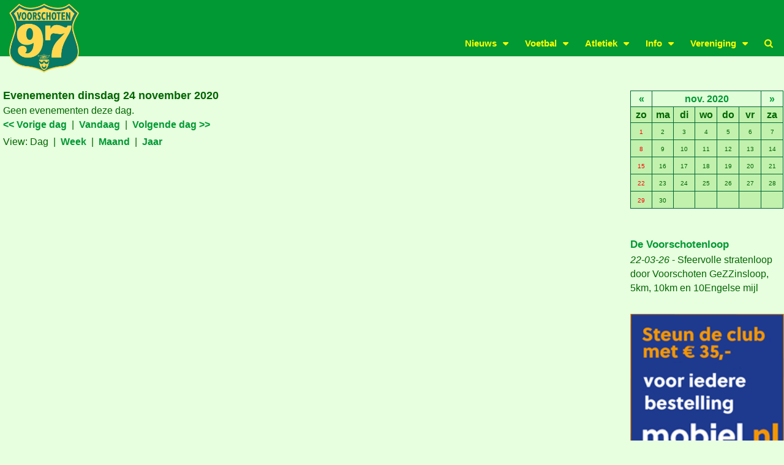

--- FILE ---
content_type: text/html;charset=UTF-8
request_url: https://www.voorschoten97.nl/programma/Calendar/EvenementenKalender.html?calYear=2020&calMonth=10&calDay=24&calView=0
body_size: 3817
content:


<!DOCTYPE html>

<html lang="nl" prefix="fb: http://ogp.me/ns/fb#" class="noscript">
<head> 

	<title>Voorschoten '97 Voetbal- en Atletiekvereniging</title>
	<meta charset="utf-8" >

	<meta name="description" content="Voorschoten &#39;97" >
	<meta name="keywords" content="Voorschoten &#39;97" >
 <!-- mobile viewport optimisation -->
	<meta name="viewport" content="width=device-width, initial-scale=1.0" >

	<meta property="og:title" content="Evenementen kalender" > 
	<meta property="og:description" content='Voorschoten &#39;97' >
	<meta property="og:image" content="http://www.voorschoten97.nl/export/sites/default/apple_touch_icon.png" > 
	<meta property="og:url" content="http://www.voorschoten97.nl/programma/Calendar/EvenementenKalender.html" >
	<meta name="twitter:card" content="summary_large_image" >
	<meta name="twitter:image" content="http://www.voorschoten97.nl/export/sites/default/apple_touch_icon.png" > 
	<link rel="canonical" href="http://www.voorschoten97.nl/programma/Calendar/EvenementenKalender.html" >
 
<noscript><style>html.noscript .hide-noscript { display: none !important; }</style></noscript>

<script>mercury=function(){var n=function(){var n=[];return{ready:function(t){n.push(t)},load:function(t){n.push(t)},getInitFunctions:function(){return n}}}(),t=function(t){if("function"!=typeof t)return n;n.ready(t)};return t.getInitFunctions=function(){return n.getInitFunctions()},t.load=function(n){this(n)},t.ready=function(n){this(n)},t}();var __isOnline=true,__scriptPath="/export/system/modules/alkacon.mercury.theme/js/mercury.js"</script>
<script src="/export/system/modules/alkacon.mercury.theme/js/mercury.js_650769099.js"></script>


<link href="/export/system/modules/alkacon.mercury.theme/css/base.min.css_651896326.css" rel="stylesheet">
<link href="/export/system/modules/alkacon.mercury.theme/css/theme-standard.min.css_651873357.css" rel="stylesheet">
<link href="/export/system/modules/alkacon.mercury.theme/fonts/forkawesome-webfont.woff2?v=1.1.7" rel="preload" as="font" type="font/woff2" crossorigin>

<link href="/export/resources/voorschoten97/css/layout_3col.css_1331099438.css" rel="stylesheet"  > 

	<script src="https://code.jquery.com/jquery-3.6.0.min.js"
  integrity="sha256-/xUj+3OJU5yExlq6GSYGSHk7tPXikynS7ogEvDej/m4="
  crossorigin="anonymous"></script> 
	
	<script src="/export/resources/voorschoten97/feed-0.0.1.js"></script> 
			<script> 
			feed.init({ 
				clientId: "JJcHZI4cRO" 
			}); 
			</script>
		<link rel="shortcut icon"  type="image/x-icon" href="/export/pics/Voorpagina/v97.ico" >

  </head> 
 <body>

<!-- page_start -->
  <div class="ym-wrapper">
	<div class="ym-wbox">
	
	<div id ="v97header">
			<a title="Naar de start pagina" href="/">
				<img src="/export/resources/voorschoten97/images/Voorschoten97.png" alt="To the start page" />
			</a>
	</div><!-- end: #v97header -->
	
 	<header class="area-header">
<div id="nav-toggle-group">
	<span id="nav-toggle-label">
		<label for="main-hamburger-icon">MENU</label>
		<button id= "main-hamburger-icon" class="nav-toggle" aria-expanded="false" aria-controls="nav-toggle-group">
			<span>Show / hide navigation</span>
		</button>
	</span>
</div>
<div class="header-group ">

<div class="nav-main-container" >

<nav class="nav-main-group">
<ul class="nav-main-items has-search ">
<li class="nav-first  expand">
<a href="#" id="label_nav_main_0" role="button" aria-expanded="false" aria-controls="nav_nav_main_0" title="Show / hide navigation level">Nieuws</a>
<ul class="nav-menu" id="nav_nav_main_0" aria-labelledby="label_nav_main_0">
<li class=""><a href="/" title="Show page">Home</a></li>
<li class=""><a href="/nieuws/" title="Show page">Algemeen nieuws</a></li>
<li class=""><a href="/jeugdnieuws/" title="Show page">Jeugd nieuws</a></li>
<li class=""><a href="/seniorennieuws/" title="Show page">Senioren nieuws</a></li>
<li class=""><a href="/atletieknieuws/" title="Show page">Atletiek nieuws</a></li>
</ul>
</li>
<li class=" expand">
<a href="#" id="label_nav_main_6" role="button" aria-expanded="false" aria-controls="nav_nav_main_6" title="Show / hide navigation level">Voetbal</a>
<ul class="nav-menu" id="nav_nav_main_6" aria-labelledby="label_nav_main_6">
<li class=""><a href="/programma/programma_pagina.html" title="Show page">Programma deze week</a></li>
<li class=""><a href="/programma/programma_knvb.html" title="Show page">Programma komende periode</a></li>
<li class=""><a href="/afgelastingen/" title="Show page">Afgelastingen</a></li>
<li class=""><a href="/programma/uitslagen.html" title="Show page">Uitslagen</a></li>
<li class=""><a href="/jeugdteams/" title="Show page">Jeugdteams</a></li>
<li class=""><a href="/senioren/" title="Show page">Senioren</a></li>
<li class=""><a href="/scheidsrechters/" title="Show page">Scheidsrechters</a></li>
<li class=""><a href="/programma/trainingsschema.html" title="Show page">Trainingsschema</a></li>
<li class=""><a href="/links/" title="Show page">Links</a></li>
</ul>
</li>
<li class=" expand">
<a href="#" id="label_nav_main_16" role="button" aria-expanded="false" aria-controls="nav_nav_main_16" title="Show / hide navigation level">Atletiek</a>
<ul class="nav-menu" id="nav_nav_main_16" aria-labelledby="label_nav_main_16">
<li class=""><a href="/atletiek/" title="Show page">Actueel</a></li>
<li class=""><a href="/atletiekbaan/" title="Show page">De nieuwe baan</a></li>
<li class=""><a href="/atletiek/baantrainingen.html" target="_blank" title="Show page">Baanatletiek</a></li>
<li class=""><a href="/atletiek/wegagenda.html" title="Show page">Wegatletiek</a></li>
<li class=""><a href="/atletiek/info.html" title="Show page">Info</a></li>
</ul>
</li>
<li class=" expand">
<a href="#" id="label_nav_main_22" role="button" aria-expanded="false" aria-controls="nav_nav_main_22" title="Show / hide navigation level">Info</a>
<ul class="nav-menu" id="nav_nav_main_22" aria-labelledby="label_nav_main_22">
<li class=""><a href="/contact/" title="Show page">Contact</a></li>
<li class=""><a href="/toernooi/Paastoernooi/" title="Show page">Paastoernooi</a></li>
<li class=""><a href="https://www.usportfor.com/club-tv/voorschoten97" target="_blank" title="Show page">Voetbal TV</a></li>
<li class=""><a href="/kantine/" title="Show page">Kantine</a></li>
<li class=""><a href="/sponsoring/" target="_blank" title="Show page">Sponsoring</a></li>
<li class=""><a href="/programma/Calendar/EvenementenKalender.html" title="Show page">Agenda</a></li>
</ul>
</li>
<li class=" expand">
<a href="#" id="label_nav_main_29" role="button" aria-expanded="false" aria-controls="nav_nav_main_29" title="Show / hide navigation level">Vereniging</a>
<ul class="nav-menu" id="nav_nav_main_29" aria-labelledby="label_nav_main_29">
<li class=""><a href="/clubinfo/lidworden.html" title="Show page">Lid worden</a></li>
<li class=""><a href="/clubinfo/" title="Show page">Clubinfo</a></li>
<li class=""><a href="/organisatie/" title="Show page">Organisatie</a></li>
<li class=""><a href="/wedstrijdzaken/" title="Show page">Wedstrijdsecretariaat</a></li>
<li class=""><a href="/kledingplan/" title="Show page">Kledingplan</a></li>
<li class=""><a href="/vrijwilligers/" title="Show page">Vrijwilligers</a></li>
<li class="nav-last ">
<a href="/cv100/" title="Show page">Club van 100</a></li>
</ul>
</li>
<li id="nav-main-search" class="expand">
                <a href="#" title="Search" role="button" aria-controls="nav_nav-main-search" aria-expanded="false" id="label_nav-main-search" >
                    <span class="search search-btn fa fa-search"></span>
                </a>
                <ul class="nav-menu" id="nav_nav-main-search" aria-labelledby="label_nav-main-search">
                    <li>
                        <div class="styled-form search-form">
                            <form action="/search" method="post">
                                <div class="input button">
                                    <label for="searchNavQuery" class="sr-only">Search</label>
									<input id="searchNavQuery" name="q" type="text" class="blur-focus" autocomplete="off" placeholder='Search' />
                                    <button class="btn" type="button" title="Zoek" onclick="this.form.submit(); return false;">Zoek</button>
                                </div>
                            </form>
                        </div>
                    </li>
                </ul>
            </li> 

        
</ul>
</nav></div></div>
</header>

<script>
jQuery(document).ready(function($){
      // Get current path and find target link
      var path = window.location.pathname;
      var target = $('nav.nav-main-group a[href="'+path+'"]');
      // Add active class to parent of target link
		target.parent('li').addClass('active');
});
</script>
<!-- begin: main content area #main -->
     <div id="main" class="ym-column">
     
		
  <!-- begin: col1 content column -->
        <div class="ym-col1">
          <div class="ym-cbox ym-clearfix">           
            <div id="col1-contentbox" class="ym-contain-oh">


		<!-- end standaard head -->







<div class="cal_wrapper">


<h2>
	Evenementen dinsdag 24 november 2020
	
</h2>


	<p>Geen evenementen deze dag.</p>


<!-- ***** Time Navigation ***** -->
<div class="cal_nav_time">
	<!-- previous day -->
	<a href="/programma/Calendar/EvenementenKalender.html?calYear=2020&amp;calMonth=10&amp;calDay=23&amp;calView=0">
		&lt;&lt;&nbsp;Vorige dag
	</a>
	&nbsp;|&nbsp;
	<!-- current day -->
	<a href="/programma/Calendar/EvenementenKalender.html?calYear=2026&amp;calMonth=0&amp;calDay=14&amp;calView=0">
		Vandaag
	</a>
	&nbsp;|&nbsp;	
	<!-- next day -->
	<a href="/programma/Calendar/EvenementenKalender.html?calYear=2020&amp;calMonth=10&amp;calDay=25&amp;calView=0">
		Volgende dag&nbsp;&gt;&gt;
	</a>
</div>

<!-- ***** View Links ***** -->
<div class="cal_nav_switch">
	View:

	<!-- day -->
	Dag
	&nbsp;|&nbsp;

	<!-- week -->
	<a href="/programma/Calendar/EvenementenKalender.html?calYear=2020&amp;calMonth=10&amp;calDay=24&amp;calView=2">
		Week
	</a>
	&nbsp;|&nbsp;

	<!-- month -->
	<a href="/programma/Calendar/EvenementenKalender.html?calYear=2020&amp;calMonth=10&amp;calDay=24&amp;calView=1">
		Maand
	</a>
	&nbsp;|&nbsp;

	<!-- year -->
	<a href="/programma/Calendar/EvenementenKalender.html?calYear=2020&amp;calMonth=10&amp;calDay=24&amp;calView=3">
		Jaar
	</a>
</div></div>


<!-- start standaard foot -->

	</div>
          </div> 
        </div> <!-- end: col1 -->


	    <!-- begin: col2 second float column -->
         <div class="ym-col2">
           <div class="ym-cbox-right ym-clearfix">
            <div id="col2-contentbox" class="ym-contain-oh"> 
	
	




<div class="blokrechts">
<table class="cal_month_table" border="0" cellpadding="0" cellspacing="0">
<tr>
	<td class="cal_mon_nav" title="Vorige maand"><a class="cal_mon_nav" href="/programma/Calendar/EvenementenKalender.html?calYear=2020&amp;calMonth=9">&laquo;</a></td>
	<td class="cal_mon_nav" title="Huidige maand" colspan="5"><a class="cal_mon_nav" href="/programma/Calendar/EvenementenKalender.html?calYear=2026&amp;calMonth=0">nov. 2020</a></td>
	<td class="cal_mon_nav" title="Volgende maand"><a class="cal_mon_nav" href="/programma/Calendar/EvenementenKalender.html?calYear=2020&amp;calMonth=11">&raquo;</a></td>
</tr>
<tr>
	<td class="cal_mon_weekday">zo</td>
	<td class="cal_mon_weekday">ma</td>
	<td class="cal_mon_weekday">di</td>
	<td class="cal_mon_weekday">wo</td>
	<td class="cal_mon_weekday">do</td>
	<td class="cal_mon_weekday">vr</td>
	<td class="cal_mon_weekday">za</td>
</tr>
<tr>
	<td class="cal_mon_day" title="Geen evenementen deze dag."><span class="cal_mon_day_holiday">1</span></td>
	<td class="cal_mon_day" title="Geen evenementen deze dag."><span class="cal_mon_day">2</span></td>
	<td class="cal_mon_day" title="Geen evenementen deze dag."><span class="cal_mon_day">3</span></td>
	<td class="cal_mon_day" title="Geen evenementen deze dag."><span class="cal_mon_day">4</span></td>
	<td class="cal_mon_day" title="Geen evenementen deze dag."><span class="cal_mon_day">5</span></td>
	<td class="cal_mon_day" title="Geen evenementen deze dag."><span class="cal_mon_day">6</span></td>
	<td class="cal_mon_day" title="Geen evenementen deze dag."><span class="cal_mon_day">7</span></td>
</tr>
<tr>
	<td class="cal_mon_day" title="Geen evenementen deze dag."><span class="cal_mon_day_holiday">8</span></td>
	<td class="cal_mon_day" title="Geen evenementen deze dag."><span class="cal_mon_day">9</span></td>
	<td class="cal_mon_day" title="Geen evenementen deze dag."><span class="cal_mon_day">10</span></td>
	<td class="cal_mon_day" title="Geen evenementen deze dag."><span class="cal_mon_day">11</span></td>
	<td class="cal_mon_day" title="Geen evenementen deze dag."><span class="cal_mon_day">12</span></td>
	<td class="cal_mon_day" title="Geen evenementen deze dag."><span class="cal_mon_day">13</span></td>
	<td class="cal_mon_day" title="Geen evenementen deze dag."><span class="cal_mon_day">14</span></td>
</tr>
<tr>
	<td class="cal_mon_day" title="Geen evenementen deze dag."><span class="cal_mon_day_holiday">15</span></td>
	<td class="cal_mon_day" title="Geen evenementen deze dag."><span class="cal_mon_day">16</span></td>
	<td class="cal_mon_day" title="Geen evenementen deze dag."><span class="cal_mon_day">17</span></td>
	<td class="cal_mon_day" title="Geen evenementen deze dag."><span class="cal_mon_day">18</span></td>
	<td class="cal_mon_day" title="Geen evenementen deze dag."><span class="cal_mon_day">19</span></td>
	<td class="cal_mon_day" title="Geen evenementen deze dag."><span class="cal_mon_day">20</span></td>
	<td class="cal_mon_day" title="Geen evenementen deze dag."><span class="cal_mon_day">21</span></td>
</tr>
<tr>
	<td class="cal_mon_day" title="Geen evenementen deze dag."><span class="cal_mon_day_holiday">22</span></td>
	<td class="cal_mon_day" title="Geen evenementen deze dag."><span class="cal_mon_day">23</span></td>
	<td class="cal_mon_day" title="Geen evenementen deze dag."><span class="cal_mon_day">24</span></td>
	<td class="cal_mon_day" title="Geen evenementen deze dag."><span class="cal_mon_day">25</span></td>
	<td class="cal_mon_day" title="Geen evenementen deze dag."><span class="cal_mon_day">26</span></td>
	<td class="cal_mon_day" title="Geen evenementen deze dag."><span class="cal_mon_day">27</span></td>
	<td class="cal_mon_day" title="Geen evenementen deze dag."><span class="cal_mon_day">28</span></td>
</tr>
<tr>
	<td class="cal_mon_day" title="Geen evenementen deze dag."><span class="cal_mon_day_holiday">29</span></td>
	<td class="cal_mon_day" title="Geen evenementen deze dag."><span class="cal_mon_day">30</span></td>
	<td class="cal_mon_day_empty"></td>
	<td class="cal_mon_day_empty"></td>
	<td class="cal_mon_day_empty"></td>
	<td class="cal_mon_day_empty"></td>
	<td class="cal_mon_day_empty"></td>
</tr>
</table>
<script>
jQuery(document).ready(function($){
      //  find target links     
      var targets = $('a.cal_mon_nav');
	   // redirect elk van deze links naar de agenda page met dezelfde search parameters
      targets.each(function() {      
	  var urlParams = new URLSearchParams(this.search);
	  var newhref = "/programma/Calendar/EvenementenKalender.html?" + urlParams.toString() + "&calDay=8&calView=1";	  
	  $(this).attr("href", newhref);	  
   });
});
</script>

</div>
<div class="blokrechts">










<div class="cal_side_entry_list blokrechts">


	
	
	<div class="cal_side_entry_wrapper">
		<div class="cal_side_entry_head"><a href="/programma/Calendar/20260322_De_Voorschotenloop-copy.html">De Voorschotenloop</a></div>
		<div class="cal_side_entry_teaser">
			
			
			<span class="cal_side_entry_date">22-03-26</span> -
			Sfeervolle stratenloop door Voorschoten
GeZZinsloop, 5km, 10km en 10Engelse mijl
		</div>
	</div>


</div>
</div>
<div class="blokrechts">
	<a href= "https://www.mobiel.nl/">
		<img class="blokrechts"  src="/export/pics/Nieuws24/Mobiel.nl-site.png" alt="Mobiel.nl Hoofdsponsor Voorschoten '97'" title="Mobiel.nl Hoofdsponsor Voorschoten '97"/>
	</a>
</div></div> <!-- end floatbox-->
          </div>
        </div><!-- end: col2 -->
	
	<div class="ym-ie-clearing"></div>
    <!-- End: IE Column Clearing -->
	
 	</div><!-- end: #main -->

	
	<div id ="v97footer">		
		<div class="back"> 
			<p><a href='javascript:window.history.back()'>Terug</a></p>
		</div><!-- back-->
		
		<p>&nbsp;</p>
		<p style="text-align: center;">© 2025-2026 Voorschoten&nbsp;'97 / Webmasters; Alle rechten voorbehouden.</p>
	</div><!-- end: #v97footer -->
	
				</div>
		</div><!-- end: ym-wrapper -->


<div id="template-info" data-info='{"editMode":"false","project":"online","context":"/","locale":"nl"}' >
<div id="template-grid-info"></div></div>
<div id="topcontrol" tabindex="0"></div>

</body>
</html>

